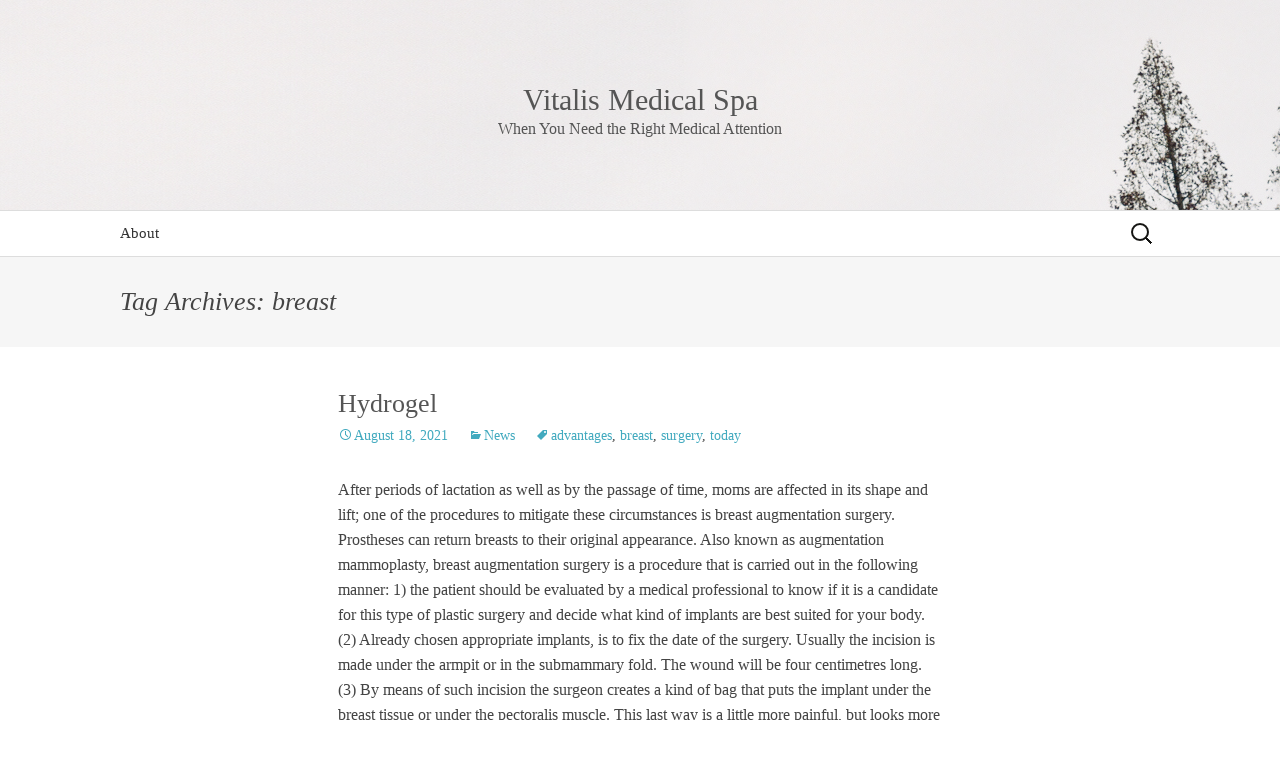

--- FILE ---
content_type: text/html; charset=UTF-8
request_url: http://www.vitalismedicalspa.com/tag/breast/
body_size: 9562
content:
<!DOCTYPE html>
<html lang="en-US">
<head>
	<meta charset="UTF-8">
	<meta name="viewport" content="width=device-width, initial-scale=1.0">
	<title>breast | Vitalis Medical Spa</title>
	<link rel="profile" href="https://gmpg.org/xfn/11">
	<link rel="pingback" href="http://www.vitalismedicalspa.com/xmlrpc.php">
	<meta name='robots' content='max-image-preview:large' />
<link rel="alternate" type="application/rss+xml" title="Vitalis Medical Spa &raquo; Feed" href="http://www.vitalismedicalspa.com/feed/" />
<link rel="alternate" type="application/rss+xml" title="Vitalis Medical Spa &raquo; Comments Feed" href="http://www.vitalismedicalspa.com/comments/feed/" />
<link rel="alternate" type="application/rss+xml" title="Vitalis Medical Spa &raquo; breast Tag Feed" href="http://www.vitalismedicalspa.com/tag/breast/feed/" />
<style id='wp-img-auto-sizes-contain-inline-css'>
img:is([sizes=auto i],[sizes^="auto," i]){contain-intrinsic-size:3000px 1500px}
/*# sourceURL=wp-img-auto-sizes-contain-inline-css */
</style>

<style id='wp-emoji-styles-inline-css'>

	img.wp-smiley, img.emoji {
		display: inline !important;
		border: none !important;
		box-shadow: none !important;
		height: 1em !important;
		width: 1em !important;
		margin: 0 0.07em !important;
		vertical-align: -0.1em !important;
		background: none !important;
		padding: 0 !important;
	}
/*# sourceURL=wp-emoji-styles-inline-css */
</style>
<link rel='stylesheet' id='wp-block-library-css' href='http://www.vitalismedicalspa.com/wp-includes/css/dist/block-library/style.min.css?ver=6.9' media='all' />
<style id='global-styles-inline-css'>
:root{--wp--preset--aspect-ratio--square: 1;--wp--preset--aspect-ratio--4-3: 4/3;--wp--preset--aspect-ratio--3-4: 3/4;--wp--preset--aspect-ratio--3-2: 3/2;--wp--preset--aspect-ratio--2-3: 2/3;--wp--preset--aspect-ratio--16-9: 16/9;--wp--preset--aspect-ratio--9-16: 9/16;--wp--preset--color--black: #000000;--wp--preset--color--cyan-bluish-gray: #abb8c3;--wp--preset--color--white: #fff;--wp--preset--color--pale-pink: #f78da7;--wp--preset--color--vivid-red: #cf2e2e;--wp--preset--color--luminous-vivid-orange: #ff6900;--wp--preset--color--luminous-vivid-amber: #fcb900;--wp--preset--color--light-green-cyan: #7bdcb5;--wp--preset--color--vivid-green-cyan: #00d084;--wp--preset--color--pale-cyan-blue: #8ed1fc;--wp--preset--color--vivid-cyan-blue: #0693e3;--wp--preset--color--vivid-purple: #9b51e0;--wp--preset--color--dark-gray: #141412;--wp--preset--color--red: #bc360a;--wp--preset--color--medium-orange: #db572f;--wp--preset--color--light-orange: #ea9629;--wp--preset--color--yellow: #fbca3c;--wp--preset--color--dark-brown: #220e10;--wp--preset--color--medium-brown: #722d19;--wp--preset--color--light-brown: #eadaa6;--wp--preset--color--beige: #e8e5ce;--wp--preset--color--off-white: #f7f5e7;--wp--preset--gradient--vivid-cyan-blue-to-vivid-purple: linear-gradient(135deg,rgb(6,147,227) 0%,rgb(155,81,224) 100%);--wp--preset--gradient--light-green-cyan-to-vivid-green-cyan: linear-gradient(135deg,rgb(122,220,180) 0%,rgb(0,208,130) 100%);--wp--preset--gradient--luminous-vivid-amber-to-luminous-vivid-orange: linear-gradient(135deg,rgb(252,185,0) 0%,rgb(255,105,0) 100%);--wp--preset--gradient--luminous-vivid-orange-to-vivid-red: linear-gradient(135deg,rgb(255,105,0) 0%,rgb(207,46,46) 100%);--wp--preset--gradient--very-light-gray-to-cyan-bluish-gray: linear-gradient(135deg,rgb(238,238,238) 0%,rgb(169,184,195) 100%);--wp--preset--gradient--cool-to-warm-spectrum: linear-gradient(135deg,rgb(74,234,220) 0%,rgb(151,120,209) 20%,rgb(207,42,186) 40%,rgb(238,44,130) 60%,rgb(251,105,98) 80%,rgb(254,248,76) 100%);--wp--preset--gradient--blush-light-purple: linear-gradient(135deg,rgb(255,206,236) 0%,rgb(152,150,240) 100%);--wp--preset--gradient--blush-bordeaux: linear-gradient(135deg,rgb(254,205,165) 0%,rgb(254,45,45) 50%,rgb(107,0,62) 100%);--wp--preset--gradient--luminous-dusk: linear-gradient(135deg,rgb(255,203,112) 0%,rgb(199,81,192) 50%,rgb(65,88,208) 100%);--wp--preset--gradient--pale-ocean: linear-gradient(135deg,rgb(255,245,203) 0%,rgb(182,227,212) 50%,rgb(51,167,181) 100%);--wp--preset--gradient--electric-grass: linear-gradient(135deg,rgb(202,248,128) 0%,rgb(113,206,126) 100%);--wp--preset--gradient--midnight: linear-gradient(135deg,rgb(2,3,129) 0%,rgb(40,116,252) 100%);--wp--preset--gradient--autumn-brown: linear-gradient(135deg, rgba(226,45,15,1) 0%, rgba(158,25,13,1) 100%);--wp--preset--gradient--sunset-yellow: linear-gradient(135deg, rgba(233,139,41,1) 0%, rgba(238,179,95,1) 100%);--wp--preset--gradient--light-sky: linear-gradient(135deg,rgba(228,228,228,1.0) 0%,rgba(208,225,252,1.0) 100%);--wp--preset--gradient--dark-sky: linear-gradient(135deg,rgba(0,0,0,1.0) 0%,rgba(56,61,69,1.0) 100%);--wp--preset--font-size--small: 13px;--wp--preset--font-size--medium: 20px;--wp--preset--font-size--large: 36px;--wp--preset--font-size--x-large: 42px;--wp--preset--spacing--20: 0.44rem;--wp--preset--spacing--30: 0.67rem;--wp--preset--spacing--40: 1rem;--wp--preset--spacing--50: 1.5rem;--wp--preset--spacing--60: 2.25rem;--wp--preset--spacing--70: 3.38rem;--wp--preset--spacing--80: 5.06rem;--wp--preset--shadow--natural: 6px 6px 9px rgba(0, 0, 0, 0.2);--wp--preset--shadow--deep: 12px 12px 50px rgba(0, 0, 0, 0.4);--wp--preset--shadow--sharp: 6px 6px 0px rgba(0, 0, 0, 0.2);--wp--preset--shadow--outlined: 6px 6px 0px -3px rgb(255, 255, 255), 6px 6px rgb(0, 0, 0);--wp--preset--shadow--crisp: 6px 6px 0px rgb(0, 0, 0);}:where(.is-layout-flex){gap: 0.5em;}:where(.is-layout-grid){gap: 0.5em;}body .is-layout-flex{display: flex;}.is-layout-flex{flex-wrap: wrap;align-items: center;}.is-layout-flex > :is(*, div){margin: 0;}body .is-layout-grid{display: grid;}.is-layout-grid > :is(*, div){margin: 0;}:where(.wp-block-columns.is-layout-flex){gap: 2em;}:where(.wp-block-columns.is-layout-grid){gap: 2em;}:where(.wp-block-post-template.is-layout-flex){gap: 1.25em;}:where(.wp-block-post-template.is-layout-grid){gap: 1.25em;}.has-black-color{color: var(--wp--preset--color--black) !important;}.has-cyan-bluish-gray-color{color: var(--wp--preset--color--cyan-bluish-gray) !important;}.has-white-color{color: var(--wp--preset--color--white) !important;}.has-pale-pink-color{color: var(--wp--preset--color--pale-pink) !important;}.has-vivid-red-color{color: var(--wp--preset--color--vivid-red) !important;}.has-luminous-vivid-orange-color{color: var(--wp--preset--color--luminous-vivid-orange) !important;}.has-luminous-vivid-amber-color{color: var(--wp--preset--color--luminous-vivid-amber) !important;}.has-light-green-cyan-color{color: var(--wp--preset--color--light-green-cyan) !important;}.has-vivid-green-cyan-color{color: var(--wp--preset--color--vivid-green-cyan) !important;}.has-pale-cyan-blue-color{color: var(--wp--preset--color--pale-cyan-blue) !important;}.has-vivid-cyan-blue-color{color: var(--wp--preset--color--vivid-cyan-blue) !important;}.has-vivid-purple-color{color: var(--wp--preset--color--vivid-purple) !important;}.has-black-background-color{background-color: var(--wp--preset--color--black) !important;}.has-cyan-bluish-gray-background-color{background-color: var(--wp--preset--color--cyan-bluish-gray) !important;}.has-white-background-color{background-color: var(--wp--preset--color--white) !important;}.has-pale-pink-background-color{background-color: var(--wp--preset--color--pale-pink) !important;}.has-vivid-red-background-color{background-color: var(--wp--preset--color--vivid-red) !important;}.has-luminous-vivid-orange-background-color{background-color: var(--wp--preset--color--luminous-vivid-orange) !important;}.has-luminous-vivid-amber-background-color{background-color: var(--wp--preset--color--luminous-vivid-amber) !important;}.has-light-green-cyan-background-color{background-color: var(--wp--preset--color--light-green-cyan) !important;}.has-vivid-green-cyan-background-color{background-color: var(--wp--preset--color--vivid-green-cyan) !important;}.has-pale-cyan-blue-background-color{background-color: var(--wp--preset--color--pale-cyan-blue) !important;}.has-vivid-cyan-blue-background-color{background-color: var(--wp--preset--color--vivid-cyan-blue) !important;}.has-vivid-purple-background-color{background-color: var(--wp--preset--color--vivid-purple) !important;}.has-black-border-color{border-color: var(--wp--preset--color--black) !important;}.has-cyan-bluish-gray-border-color{border-color: var(--wp--preset--color--cyan-bluish-gray) !important;}.has-white-border-color{border-color: var(--wp--preset--color--white) !important;}.has-pale-pink-border-color{border-color: var(--wp--preset--color--pale-pink) !important;}.has-vivid-red-border-color{border-color: var(--wp--preset--color--vivid-red) !important;}.has-luminous-vivid-orange-border-color{border-color: var(--wp--preset--color--luminous-vivid-orange) !important;}.has-luminous-vivid-amber-border-color{border-color: var(--wp--preset--color--luminous-vivid-amber) !important;}.has-light-green-cyan-border-color{border-color: var(--wp--preset--color--light-green-cyan) !important;}.has-vivid-green-cyan-border-color{border-color: var(--wp--preset--color--vivid-green-cyan) !important;}.has-pale-cyan-blue-border-color{border-color: var(--wp--preset--color--pale-cyan-blue) !important;}.has-vivid-cyan-blue-border-color{border-color: var(--wp--preset--color--vivid-cyan-blue) !important;}.has-vivid-purple-border-color{border-color: var(--wp--preset--color--vivid-purple) !important;}.has-vivid-cyan-blue-to-vivid-purple-gradient-background{background: var(--wp--preset--gradient--vivid-cyan-blue-to-vivid-purple) !important;}.has-light-green-cyan-to-vivid-green-cyan-gradient-background{background: var(--wp--preset--gradient--light-green-cyan-to-vivid-green-cyan) !important;}.has-luminous-vivid-amber-to-luminous-vivid-orange-gradient-background{background: var(--wp--preset--gradient--luminous-vivid-amber-to-luminous-vivid-orange) !important;}.has-luminous-vivid-orange-to-vivid-red-gradient-background{background: var(--wp--preset--gradient--luminous-vivid-orange-to-vivid-red) !important;}.has-very-light-gray-to-cyan-bluish-gray-gradient-background{background: var(--wp--preset--gradient--very-light-gray-to-cyan-bluish-gray) !important;}.has-cool-to-warm-spectrum-gradient-background{background: var(--wp--preset--gradient--cool-to-warm-spectrum) !important;}.has-blush-light-purple-gradient-background{background: var(--wp--preset--gradient--blush-light-purple) !important;}.has-blush-bordeaux-gradient-background{background: var(--wp--preset--gradient--blush-bordeaux) !important;}.has-luminous-dusk-gradient-background{background: var(--wp--preset--gradient--luminous-dusk) !important;}.has-pale-ocean-gradient-background{background: var(--wp--preset--gradient--pale-ocean) !important;}.has-electric-grass-gradient-background{background: var(--wp--preset--gradient--electric-grass) !important;}.has-midnight-gradient-background{background: var(--wp--preset--gradient--midnight) !important;}.has-small-font-size{font-size: var(--wp--preset--font-size--small) !important;}.has-medium-font-size{font-size: var(--wp--preset--font-size--medium) !important;}.has-large-font-size{font-size: var(--wp--preset--font-size--large) !important;}.has-x-large-font-size{font-size: var(--wp--preset--font-size--x-large) !important;}
/*# sourceURL=global-styles-inline-css */
</style>

<style id='classic-theme-styles-inline-css'>
/*! This file is auto-generated */
.wp-block-button__link{color:#fff;background-color:#32373c;border-radius:9999px;box-shadow:none;text-decoration:none;padding:calc(.667em + 2px) calc(1.333em + 2px);font-size:1.125em}.wp-block-file__button{background:#32373c;color:#fff;text-decoration:none}
/*# sourceURL=/wp-includes/css/classic-themes.min.css */
</style>
<link rel='stylesheet' id='eins-parent-style-css' href='http://www.vitalismedicalspa.com/wp-content/themes/twentythirteen/style.css?ver=6.9' media='all' />
<link rel='stylesheet' id='eins-child-style-css' href='http://www.vitalismedicalspa.com/wp-content/themes/eins/style.css?ver=6.9' media='all' />
<link rel='stylesheet' id='twentythirteen-fonts-css' href='http://www.vitalismedicalspa.com/wp-content/themes/twentythirteen/fonts/source-sans-pro-plus-bitter.css?ver=20230328' media='all' />
<link rel='stylesheet' id='genericons-css' href='http://www.vitalismedicalspa.com/wp-content/themes/twentythirteen/genericons/genericons.css?ver=20251101' media='all' />
<link rel='stylesheet' id='twentythirteen-style-css' href='http://www.vitalismedicalspa.com/wp-content/themes/eins/style.css?ver=20251202' media='all' />
<link rel='stylesheet' id='twentythirteen-block-style-css' href='http://www.vitalismedicalspa.com/wp-content/themes/twentythirteen/css/blocks.css?ver=20240520' media='all' />
<script src="http://www.vitalismedicalspa.com/wp-includes/js/jquery/jquery.min.js?ver=3.7.1" id="jquery-core-js"></script>
<script src="http://www.vitalismedicalspa.com/wp-includes/js/jquery/jquery-migrate.min.js?ver=3.4.1" id="jquery-migrate-js"></script>
<script src="http://www.vitalismedicalspa.com/wp-content/themes/twentythirteen/js/functions.js?ver=20250727" id="twentythirteen-script-js" defer data-wp-strategy="defer"></script>
<link rel="https://api.w.org/" href="http://www.vitalismedicalspa.com/wp-json/" /><link rel="alternate" title="JSON" type="application/json" href="http://www.vitalismedicalspa.com/wp-json/wp/v2/tags/506" /><meta name="generator" content="WordPress 6.9" />
<style data-context="foundation-flickity-css">/*! Flickity v2.0.2
http://flickity.metafizzy.co
---------------------------------------------- */.flickity-enabled{position:relative}.flickity-enabled:focus{outline:0}.flickity-viewport{overflow:hidden;position:relative;height:100%}.flickity-slider{position:absolute;width:100%;height:100%}.flickity-enabled.is-draggable{-webkit-tap-highlight-color:transparent;tap-highlight-color:transparent;-webkit-user-select:none;-moz-user-select:none;-ms-user-select:none;user-select:none}.flickity-enabled.is-draggable .flickity-viewport{cursor:move;cursor:-webkit-grab;cursor:grab}.flickity-enabled.is-draggable .flickity-viewport.is-pointer-down{cursor:-webkit-grabbing;cursor:grabbing}.flickity-prev-next-button{position:absolute;top:50%;width:44px;height:44px;border:none;border-radius:50%;background:#fff;background:hsla(0,0%,100%,.75);cursor:pointer;-webkit-transform:translateY(-50%);transform:translateY(-50%)}.flickity-prev-next-button:hover{background:#fff}.flickity-prev-next-button:focus{outline:0;box-shadow:0 0 0 5px #09f}.flickity-prev-next-button:active{opacity:.6}.flickity-prev-next-button.previous{left:10px}.flickity-prev-next-button.next{right:10px}.flickity-rtl .flickity-prev-next-button.previous{left:auto;right:10px}.flickity-rtl .flickity-prev-next-button.next{right:auto;left:10px}.flickity-prev-next-button:disabled{opacity:.3;cursor:auto}.flickity-prev-next-button svg{position:absolute;left:20%;top:20%;width:60%;height:60%}.flickity-prev-next-button .arrow{fill:#333}.flickity-page-dots{position:absolute;width:100%;bottom:-25px;padding:0;margin:0;list-style:none;text-align:center;line-height:1}.flickity-rtl .flickity-page-dots{direction:rtl}.flickity-page-dots .dot{display:inline-block;width:10px;height:10px;margin:0 8px;background:#333;border-radius:50%;opacity:.25;cursor:pointer}.flickity-page-dots .dot.is-selected{opacity:1}</style><style data-context="foundation-slideout-css">.slideout-menu{position:fixed;left:0;top:0;bottom:0;right:auto;z-index:0;width:256px;overflow-y:auto;-webkit-overflow-scrolling:touch;display:none}.slideout-menu.pushit-right{left:auto;right:0}.slideout-panel{position:relative;z-index:1;will-change:transform}.slideout-open,.slideout-open .slideout-panel,.slideout-open body{overflow:hidden}.slideout-open .slideout-menu{display:block}.pushit{display:none}</style>	<style type="text/css" id="twentythirteen-header-css">
		.site-header {
		background: url(http://www.vitalismedicalspa.com/wp-content/themes/eins/images/headers/header.png) no-repeat scroll top;
		background-size: 1600px auto;
	}
	@media (max-width: 767px) {
		.site-header {
			background-size: 768px auto;
		}
	}
	@media (max-width: 359px) {
		.site-header {
			background-size: 360px auto;
		}
	}
			</style>
	<style>.ios7.web-app-mode.has-fixed header{ background-color: rgba(3,122,221,.88);}</style></head>

<body class="archive tag tag-breast tag-506 wp-embed-responsive wp-theme-twentythirteen wp-child-theme-eins single-author">
		<div id="page" class="hfeed site">
		<a class="screen-reader-text skip-link" href="#content">
			Skip to content		</a>
		<header id="masthead" class="site-header">
						<a class="home-link" href="http://www.vitalismedicalspa.com/" rel="home" >
									<h1 class="site-title">Vitalis Medical Spa</h1>
													<h2 class="site-description">When You Need the Right Medical Attention</h2>
							</a>

			<div id="navbar" class="navbar">
				<nav id="site-navigation" class="navigation main-navigation">
					<button class="menu-toggle">Menu</button>
					<div id="primary-menu" class="nav-menu"><ul>
<li class="page_item page-item-9"><a href="http://www.vitalismedicalspa.com/about/">About</a></li>
</ul></div>
					<form role="search" method="get" class="search-form" action="http://www.vitalismedicalspa.com/">
				<label>
					<span class="screen-reader-text">Search for:</span>
					<input type="search" class="search-field" placeholder="Search &hellip;" value="" name="s" />
				</label>
				<input type="submit" class="search-submit" value="Search" />
			</form>				</nav><!-- #site-navigation -->
			</div><!-- #navbar -->
		</header><!-- #masthead -->

		<div id="main" class="site-main">

	<div id="primary" class="content-area">
		<div id="content" class="site-content" role="main">

					<header class="archive-header">
				<h1 class="archive-title">
				Tag Archives: breast				</h1>

							</header><!-- .archive-header -->

							
<article id="post-3333" class="post-3333 post type-post status-publish format-standard hentry category-news tag-advantages tag-breast tag-surgery tag-today">
	<header class="entry-header">
		
				<h1 class="entry-title">
			<a href="http://www.vitalismedicalspa.com/hydrogel/" rel="bookmark">Hydrogel</a>
		</h1>
		
		<div class="entry-meta">
			<span class="date"><a href="http://www.vitalismedicalspa.com/hydrogel/" title="Permalink to Hydrogel" rel="bookmark"><time class="entry-date" datetime="2021-08-18T18:56:27-06:00">August 18, 2021</time></a></span><span class="categories-links"><a href="http://www.vitalismedicalspa.com/category/news/" rel="category tag">News</a></span><span class="tags-links"><a href="http://www.vitalismedicalspa.com/tag/advantages/" rel="tag">advantages</a>, <a href="http://www.vitalismedicalspa.com/tag/breast/" rel="tag">breast</a>, <a href="http://www.vitalismedicalspa.com/tag/surgery/" rel="tag">surgery</a>, <a href="http://www.vitalismedicalspa.com/tag/today/" rel="tag">today</a></span><span class="author vcard"><a class="url fn n" href="http://www.vitalismedicalspa.com/author/" title="View all posts by " rel="author"></a></span>					</div><!-- .entry-meta -->
	</header><!-- .entry-header -->

		<div class="entry-content">
		<p>After periods of lactation as well as by the passage of time, moms are affected in its shape and lift; one of the procedures to mitigate these circumstances is breast augmentation surgery. Prostheses can return breasts to their original appearance. Also known as augmentation mammoplasty, breast augmentation surgery is a procedure that is carried out in the following manner: 1) the patient should be evaluated by a medical professional to know if it is a candidate for this type of plastic surgery and decide what kind of implants are best suited for your body. (2) Already chosen appropriate implants, is to fix the date of the surgery. Usually the incision is made under the armpit or in the submammary fold. The wound will be four centimetres long. (3) By means of such incision the surgeon creates a kind of bag that puts the implant under the breast tissue or under the pectoralis muscle. This last way is a little more painful, but looks more natural. </p>
<p>(4) Finally the drain pipes are inserted, the incisions are stitched and placed a bandage that must be removed within a few days. Breast augmentation surgery is an outpatient procedure that can last from 1 to 2 hours. So you&#8217;re a candidate for breast augmentation surgery you must be a bust with uneven, inconsistent size or lack of firmness. Prosthesis of breast augmentation to perform breast augmentation surgery normally used silicone prosthesis, since this material gives a better consistency and a more natural result. In addition, is the only implant has no risk of breaking. It doesn&#8217;t affect greatly the touch and sensitivity of natural nipples. </p>
<p>Other materials used are saline and Hydrogel, which give a consistency similar to silicone. Requirements for the breast augmentation should be accompanied, so they can help you to move you from the clinic to your home. Quit smoking for at least one month of anticipation before the intervention. Do not consume products with vitamin E, aspirin or anti-inflammatory drugs. These medicines can cause bleeding during surgery. Follow the advice of professional plastic surgeons that will advise you in particular. Inform your surgeon if you have any medical problems as heart pressure or some type of allergy. Follow the instructions from the surgeon before and after the operation of breast. You should take advantage to ask whatever you want on your breast augmentation surgery. After the breast augmentation immediately after surgery of bust, the patient is taken to the recovery with bandaged breast room. Analgesics are supplied to fight pain and once you have returned to your home are encouraged to have to rest for a few days. Then will return to his normal life and even to work; You will however need to refrain from any physical effort for a few weeks. The best result is that it is gives you confidence to patients, who already models may be of clothes that you like most.</p>
	</div><!-- .entry-content -->
	
	<footer class="entry-meta">
		
			</footer><!-- .entry-meta -->
</article><!-- #post -->
			
			
		
		</div><!-- #content -->
	</div><!-- #primary -->


		</div><!-- #main -->
		<footer id="colophon" class="site-footer">
				<div id="secondary" class="sidebar-container" role="complementary">
		<div class="widget-area">
			<aside id="text-5" class="widget widget_text">			<div class="textwidget"><img src="http://www.vitalismedicalspa.com/wp-content/uploads/2012/01/medical-spa-2.jpg" width="px" align="left" style="margin-right:5px" alt="" title=""></div>
		</aside><aside id="pages-3" class="widget widget_pages"><h3 class="widget-title">Pages</h3><nav aria-label="Pages">
			<ul>
				<li class="page_item page-item-9"><a href="http://www.vitalismedicalspa.com/about/">About</a></li>
			</ul>

			</nav></aside><aside id="text-4" class="widget widget_text">			<div class="textwidget"><img src="http://www.vitalismedicalspa.com/wp-content/uploads/2012/01/medical-spa-1.jpg" width="px" align="left" style="margin-right:5px" alt="" title=""></div>
		</aside><aside id="text-8" class="widget widget_text">			<div class="textwidget"><p><img decoding="async" style="margin-right: 5px;" title="" src="http://www.vitalismedicalspa.com/wp-content/uploads/2012/01/medical-spa-2.jpg" alt="" width="px" align="left" /></p>
</div>
		</aside>
		<aside id="recent-posts-4" class="widget widget_recent_entries">
		<h3 class="widget-title">Recent Posts</h3><nav aria-label="Recent Posts">
		<ul>
											<li>
					<a href="http://www.vitalismedicalspa.com/do-you-have-your-life-or-will-life-take-you/">Do You Have Your Life? Or Will Life Take You?</a>
									</li>
											<li>
					<a href="http://www.vitalismedicalspa.com/pollution/">Pollution</a>
									</li>
											<li>
					<a href="http://www.vitalismedicalspa.com/video-stores-die-out/">Video Stores Die Out?</a>
									</li>
											<li>
					<a href="http://www.vitalismedicalspa.com/trinkspr/">Trinkspr</a>
									</li>
											<li>
					<a href="http://www.vitalismedicalspa.com/mode-de-vetements-de-taille/">Mode De Vêtements De Taille</a>
									</li>
					</ul>

		</nav></aside><aside id="archives-5" class="widget widget_archive"><h3 class="widget-title">Archives</h3><nav aria-label="Archives">
			<ul>
					<li><a href='http://www.vitalismedicalspa.com/2025/12/'>December 2025</a></li>
	<li><a href='http://www.vitalismedicalspa.com/2025/11/'>November 2025</a></li>
	<li><a href='http://www.vitalismedicalspa.com/2025/10/'>October 2025</a></li>
	<li><a href='http://www.vitalismedicalspa.com/2025/08/'>August 2025</a></li>
	<li><a href='http://www.vitalismedicalspa.com/2024/05/'>May 2024</a></li>
	<li><a href='http://www.vitalismedicalspa.com/2024/04/'>April 2024</a></li>
	<li><a href='http://www.vitalismedicalspa.com/2024/03/'>March 2024</a></li>
	<li><a href='http://www.vitalismedicalspa.com/2024/02/'>February 2024</a></li>
	<li><a href='http://www.vitalismedicalspa.com/2021/12/'>December 2021</a></li>
	<li><a href='http://www.vitalismedicalspa.com/2021/10/'>October 2021</a></li>
	<li><a href='http://www.vitalismedicalspa.com/2021/08/'>August 2021</a></li>
	<li><a href='http://www.vitalismedicalspa.com/2021/07/'>July 2021</a></li>
	<li><a href='http://www.vitalismedicalspa.com/2021/06/'>June 2021</a></li>
	<li><a href='http://www.vitalismedicalspa.com/2019/07/'>July 2019</a></li>
	<li><a href='http://www.vitalismedicalspa.com/2019/06/'>June 2019</a></li>
	<li><a href='http://www.vitalismedicalspa.com/2019/05/'>May 2019</a></li>
	<li><a href='http://www.vitalismedicalspa.com/2019/04/'>April 2019</a></li>
	<li><a href='http://www.vitalismedicalspa.com/2019/03/'>March 2019</a></li>
	<li><a href='http://www.vitalismedicalspa.com/2019/02/'>February 2019</a></li>
	<li><a href='http://www.vitalismedicalspa.com/2018/12/'>December 2018</a></li>
	<li><a href='http://www.vitalismedicalspa.com/2018/11/'>November 2018</a></li>
	<li><a href='http://www.vitalismedicalspa.com/2018/09/'>September 2018</a></li>
	<li><a href='http://www.vitalismedicalspa.com/2018/08/'>August 2018</a></li>
	<li><a href='http://www.vitalismedicalspa.com/2018/07/'>July 2018</a></li>
	<li><a href='http://www.vitalismedicalspa.com/2018/06/'>June 2018</a></li>
	<li><a href='http://www.vitalismedicalspa.com/2018/05/'>May 2018</a></li>
	<li><a href='http://www.vitalismedicalspa.com/2018/04/'>April 2018</a></li>
	<li><a href='http://www.vitalismedicalspa.com/2018/03/'>March 2018</a></li>
	<li><a href='http://www.vitalismedicalspa.com/2018/02/'>February 2018</a></li>
	<li><a href='http://www.vitalismedicalspa.com/2018/01/'>January 2018</a></li>
	<li><a href='http://www.vitalismedicalspa.com/2017/12/'>December 2017</a></li>
	<li><a href='http://www.vitalismedicalspa.com/2017/11/'>November 2017</a></li>
	<li><a href='http://www.vitalismedicalspa.com/2017/10/'>October 2017</a></li>
	<li><a href='http://www.vitalismedicalspa.com/2017/05/'>May 2017</a></li>
	<li><a href='http://www.vitalismedicalspa.com/2017/04/'>April 2017</a></li>
	<li><a href='http://www.vitalismedicalspa.com/2017/03/'>March 2017</a></li>
	<li><a href='http://www.vitalismedicalspa.com/2017/02/'>February 2017</a></li>
	<li><a href='http://www.vitalismedicalspa.com/2016/11/'>November 2016</a></li>
	<li><a href='http://www.vitalismedicalspa.com/2016/09/'>September 2016</a></li>
	<li><a href='http://www.vitalismedicalspa.com/2016/08/'>August 2016</a></li>
	<li><a href='http://www.vitalismedicalspa.com/2016/07/'>July 2016</a></li>
	<li><a href='http://www.vitalismedicalspa.com/2016/06/'>June 2016</a></li>
	<li><a href='http://www.vitalismedicalspa.com/2016/05/'>May 2016</a></li>
	<li><a href='http://www.vitalismedicalspa.com/2016/04/'>April 2016</a></li>
	<li><a href='http://www.vitalismedicalspa.com/2016/03/'>March 2016</a></li>
	<li><a href='http://www.vitalismedicalspa.com/2016/02/'>February 2016</a></li>
	<li><a href='http://www.vitalismedicalspa.com/2016/01/'>January 2016</a></li>
	<li><a href='http://www.vitalismedicalspa.com/2015/08/'>August 2015</a></li>
	<li><a href='http://www.vitalismedicalspa.com/2014/06/'>June 2014</a></li>
	<li><a href='http://www.vitalismedicalspa.com/2014/05/'>May 2014</a></li>
	<li><a href='http://www.vitalismedicalspa.com/2014/04/'>April 2014</a></li>
	<li><a href='http://www.vitalismedicalspa.com/2014/03/'>March 2014</a></li>
	<li><a href='http://www.vitalismedicalspa.com/2014/02/'>February 2014</a></li>
	<li><a href='http://www.vitalismedicalspa.com/2014/01/'>January 2014</a></li>
	<li><a href='http://www.vitalismedicalspa.com/2013/12/'>December 2013</a></li>
	<li><a href='http://www.vitalismedicalspa.com/2013/11/'>November 2013</a></li>
	<li><a href='http://www.vitalismedicalspa.com/2013/10/'>October 2013</a></li>
	<li><a href='http://www.vitalismedicalspa.com/2013/09/'>September 2013</a></li>
	<li><a href='http://www.vitalismedicalspa.com/2013/08/'>August 2013</a></li>
	<li><a href='http://www.vitalismedicalspa.com/2013/07/'>July 2013</a></li>
	<li><a href='http://www.vitalismedicalspa.com/2013/06/'>June 2013</a></li>
	<li><a href='http://www.vitalismedicalspa.com/2013/05/'>May 2013</a></li>
	<li><a href='http://www.vitalismedicalspa.com/2013/04/'>April 2013</a></li>
	<li><a href='http://www.vitalismedicalspa.com/2013/03/'>March 2013</a></li>
	<li><a href='http://www.vitalismedicalspa.com/2013/01/'>January 2013</a></li>
	<li><a href='http://www.vitalismedicalspa.com/2012/11/'>November 2012</a></li>
	<li><a href='http://www.vitalismedicalspa.com/2012/09/'>September 2012</a></li>
	<li><a href='http://www.vitalismedicalspa.com/2012/05/'>May 2012</a></li>
	<li><a href='http://www.vitalismedicalspa.com/2012/03/'>March 2012</a></li>
	<li><a href='http://www.vitalismedicalspa.com/2012/02/'>February 2012</a></li>
	<li><a href='http://www.vitalismedicalspa.com/2012/01/'>January 2012</a></li>
			</ul>

			</nav></aside><aside id="pages-5" class="widget widget_pages"><h3 class="widget-title">Pages</h3><nav aria-label="Pages">
			<ul>
				<li class="page_item page-item-9"><a href="http://www.vitalismedicalspa.com/about/">About</a></li>
			</ul>

			</nav></aside><aside id="categories-5" class="widget widget_categories"><h3 class="widget-title">Categories</h3><nav aria-label="Categories">
			<ul>
					<li class="cat-item cat-item-4"><a href="http://www.vitalismedicalspa.com/category/general/">General</a>
</li>
	<li class="cat-item cat-item-3"><a href="http://www.vitalismedicalspa.com/category/news/">News</a>
</li>
			</ul>

			</nav></aside>		</div><!-- .widget-area -->
	</div><!-- #secondary -->

			<div class="site-info">
												<a href="https://wordpress.org/" class="imprint">
					Proudly powered by WordPress				</a>
			</div><!-- .site-info -->
		</footer><!-- #colophon -->
	</div><!-- #page -->

	<script type="speculationrules">
{"prefetch":[{"source":"document","where":{"and":[{"href_matches":"/*"},{"not":{"href_matches":["/wp-*.php","/wp-admin/*","/wp-content/uploads/*","/wp-content/*","/wp-content/plugins/*","/wp-content/themes/eins/*","/wp-content/themes/twentythirteen/*","/*\\?(.+)"]}},{"not":{"selector_matches":"a[rel~=\"nofollow\"]"}},{"not":{"selector_matches":".no-prefetch, .no-prefetch a"}}]},"eagerness":"conservative"}]}
</script>
<!-- Powered by WPtouch: 4.3.62 --><script src="http://www.vitalismedicalspa.com/wp-includes/js/imagesloaded.min.js?ver=5.0.0" id="imagesloaded-js"></script>
<script src="http://www.vitalismedicalspa.com/wp-includes/js/masonry.min.js?ver=4.2.2" id="masonry-js"></script>
<script src="http://www.vitalismedicalspa.com/wp-includes/js/jquery/jquery.masonry.min.js?ver=3.1.2b" id="jquery-masonry-js"></script>
<script id="wp-emoji-settings" type="application/json">
{"baseUrl":"https://s.w.org/images/core/emoji/17.0.2/72x72/","ext":".png","svgUrl":"https://s.w.org/images/core/emoji/17.0.2/svg/","svgExt":".svg","source":{"concatemoji":"http://www.vitalismedicalspa.com/wp-includes/js/wp-emoji-release.min.js?ver=6.9"}}
</script>
<script type="module">
/*! This file is auto-generated */
const a=JSON.parse(document.getElementById("wp-emoji-settings").textContent),o=(window._wpemojiSettings=a,"wpEmojiSettingsSupports"),s=["flag","emoji"];function i(e){try{var t={supportTests:e,timestamp:(new Date).valueOf()};sessionStorage.setItem(o,JSON.stringify(t))}catch(e){}}function c(e,t,n){e.clearRect(0,0,e.canvas.width,e.canvas.height),e.fillText(t,0,0);t=new Uint32Array(e.getImageData(0,0,e.canvas.width,e.canvas.height).data);e.clearRect(0,0,e.canvas.width,e.canvas.height),e.fillText(n,0,0);const a=new Uint32Array(e.getImageData(0,0,e.canvas.width,e.canvas.height).data);return t.every((e,t)=>e===a[t])}function p(e,t){e.clearRect(0,0,e.canvas.width,e.canvas.height),e.fillText(t,0,0);var n=e.getImageData(16,16,1,1);for(let e=0;e<n.data.length;e++)if(0!==n.data[e])return!1;return!0}function u(e,t,n,a){switch(t){case"flag":return n(e,"\ud83c\udff3\ufe0f\u200d\u26a7\ufe0f","\ud83c\udff3\ufe0f\u200b\u26a7\ufe0f")?!1:!n(e,"\ud83c\udde8\ud83c\uddf6","\ud83c\udde8\u200b\ud83c\uddf6")&&!n(e,"\ud83c\udff4\udb40\udc67\udb40\udc62\udb40\udc65\udb40\udc6e\udb40\udc67\udb40\udc7f","\ud83c\udff4\u200b\udb40\udc67\u200b\udb40\udc62\u200b\udb40\udc65\u200b\udb40\udc6e\u200b\udb40\udc67\u200b\udb40\udc7f");case"emoji":return!a(e,"\ud83e\u1fac8")}return!1}function f(e,t,n,a){let r;const o=(r="undefined"!=typeof WorkerGlobalScope&&self instanceof WorkerGlobalScope?new OffscreenCanvas(300,150):document.createElement("canvas")).getContext("2d",{willReadFrequently:!0}),s=(o.textBaseline="top",o.font="600 32px Arial",{});return e.forEach(e=>{s[e]=t(o,e,n,a)}),s}function r(e){var t=document.createElement("script");t.src=e,t.defer=!0,document.head.appendChild(t)}a.supports={everything:!0,everythingExceptFlag:!0},new Promise(t=>{let n=function(){try{var e=JSON.parse(sessionStorage.getItem(o));if("object"==typeof e&&"number"==typeof e.timestamp&&(new Date).valueOf()<e.timestamp+604800&&"object"==typeof e.supportTests)return e.supportTests}catch(e){}return null}();if(!n){if("undefined"!=typeof Worker&&"undefined"!=typeof OffscreenCanvas&&"undefined"!=typeof URL&&URL.createObjectURL&&"undefined"!=typeof Blob)try{var e="postMessage("+f.toString()+"("+[JSON.stringify(s),u.toString(),c.toString(),p.toString()].join(",")+"));",a=new Blob([e],{type:"text/javascript"});const r=new Worker(URL.createObjectURL(a),{name:"wpTestEmojiSupports"});return void(r.onmessage=e=>{i(n=e.data),r.terminate(),t(n)})}catch(e){}i(n=f(s,u,c,p))}t(n)}).then(e=>{for(const n in e)a.supports[n]=e[n],a.supports.everything=a.supports.everything&&a.supports[n],"flag"!==n&&(a.supports.everythingExceptFlag=a.supports.everythingExceptFlag&&a.supports[n]);var t;a.supports.everythingExceptFlag=a.supports.everythingExceptFlag&&!a.supports.flag,a.supports.everything||((t=a.source||{}).concatemoji?r(t.concatemoji):t.wpemoji&&t.twemoji&&(r(t.twemoji),r(t.wpemoji)))});
//# sourceURL=http://www.vitalismedicalspa.com/wp-includes/js/wp-emoji-loader.min.js
</script>
</body>
</html>


<!-- Page cached by LiteSpeed Cache 7.7 on 2026-01-21 07:42:15 -->